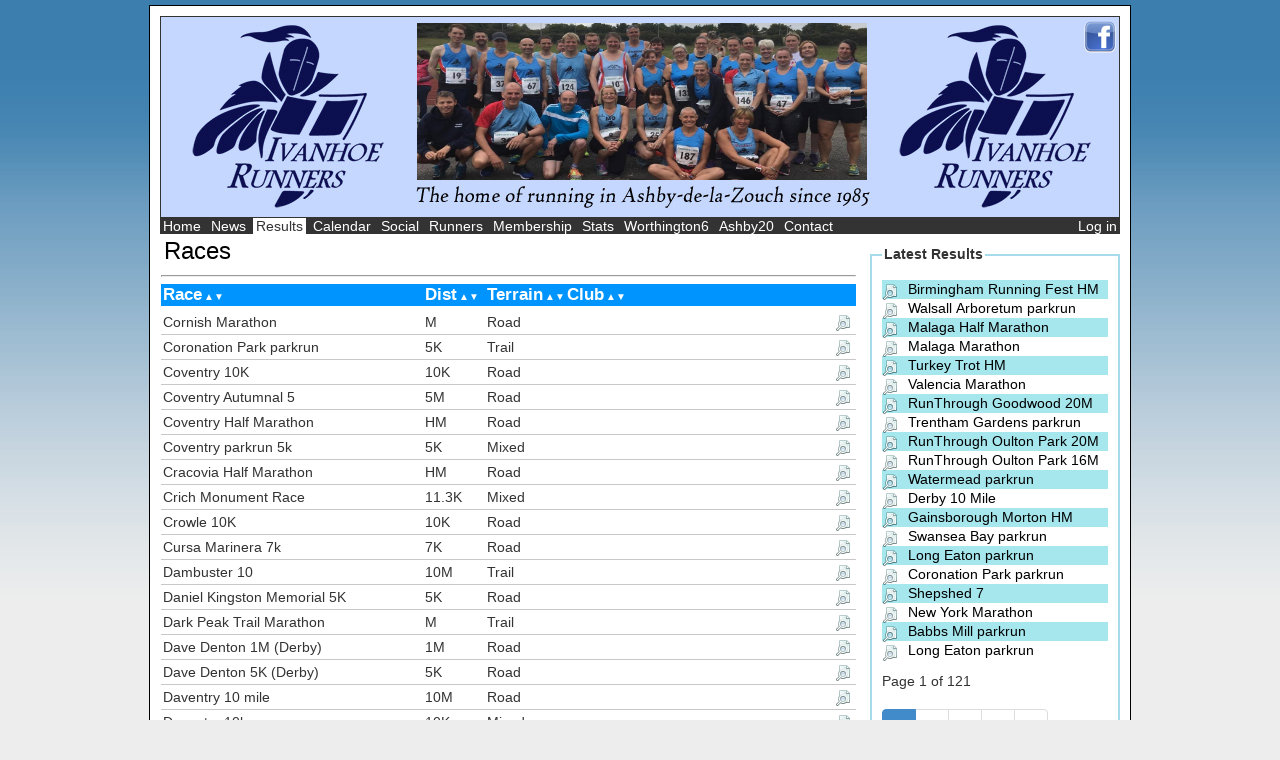

--- FILE ---
content_type: text/html; charset=utf-8
request_url: https://www.ivanhoerunners.uk/Result?page=11&sortColumn=Name&sidePage=1
body_size: 3802
content:

<!DOCTYPE html>
<html lang="en">
	<head>
		<meta charset="utf-8" />
		<title>Race Results - Ivanhoe Runners</title>
		<link href="/favicon.ico" rel="shortcut icon" type="image/x-icon" />
		<meta name="viewport" content="width=device-width" />
		<link href="/Content/css?v=W2X7ScJWLAnuhIDCcse70KvW-nYy35vDMATYAeG93-g1" rel="stylesheet"/>

		
		<script src="/bundles/modernizr?v=dUz_C7QKTmbjqpHGnN4fhYIhS-YQnnG5Pqseul2b8PQ1"></script>

	</head>
	<body>
		<div class="content-wrapper">
			<header>
				<table id="header-table" class="header-background">
					<tr>
						<td style="height:198px; vertical-align: top;">
							<img id="header-image" src="/Images/header-background-new.jpg" />
						</td>
						<td class="float-right" style="margin-top:3px; margin-right:2px;">
							<a href="https://www.facebook.com/groups/171564512857904/" title="Ivanhoe Facebook page" target="_blank"><img src="/Images/facebook64x64.gif" height="32" width="32" style="border-style: hidden;"/></a>
						</td>
					</tr>
				</table>
					<ul id="menu">
							<li><a href="/">Home</a></li>


							<li><a href="/News">News</a></li>


							<li id="selected"><a href="/Result">Results</a></li>


							<li><a href="/Home/Calendar">Calendar</a></li>


							<li><a href="/Home/Social">Social</a></li>


							<li><a href="/Runner">Runners</a></li>


							<li><a href="/Home/Membership">Membership</a></li>


							<li><a href="/Home/Stats">Stats</a></li>


							<li><a href="/Home/Worthington6">Worthington6</a></li>


							<li><a href="/Home/Ashby20">Ashby20</a></li>


							<li><a href="/Home/Contact">Contact</a></li>


						<span style="float:right;">	<li><a href="/Account/Login" id="loginLink">Log in</a></li>
</span>
					</ul>
			</header>
			<table id="content-table">
			<tr>
				<td class="main-content">
<hgroup class="title">
<h2>Races</h2>
</hgroup>
<hr />

<div id="raceTableIndex">
	<table class="results-table rowhover">
		<thead>
			<tr>
				<th class="ascdesc" style="width:260px">
					<a data-ajax="true" data-ajax-method="POST" data-ajax-mode="replace-with" data-ajax-update="#raceTableIndex" href="/Result?sortColumn=Name&amp;sortOrder=desc&amp;page=11" title="Sort by Race">Race</a>
				</th>
				<th class="ascdesc" style="width:60px">
					<a data-ajax="true" data-ajax-method="POST" data-ajax-mode="replace-with" data-ajax-update="#raceTableIndex" href="/Result?sortColumn=Dist&amp;sortOrder=desc&amp;page=11" title="Sort by Distance">Dist</a>
				</th>
				<th class="ascdesc" style="width:75px">
					<a data-ajax="true" data-ajax-method="POST" data-ajax-mode="replace-with" data-ajax-update="#raceTableIndex" href="/Result?sortColumn=Terrain&amp;sortOrder=desc&amp;page=11" title="Sort by Terrain">Terrain</a>
				</th>
				<th class="ascdesc" style="width:200px">
					<a data-ajax="true" data-ajax-method="POST" data-ajax-mode="replace-with" data-ajax-update="#raceTableIndex" href="/Result?sortColumn=Club&amp;sortOrder=desc&amp;page=11" title="Sort by Club">Club</a>
				</th>
				<th></th>
			</tr>
		</thead>
		<tbody>
			<tr title="Show latest Results for Cornish Marathon" onClick="location.href='/Result/RaceDetail?raceId=4654'">
				<td>
					Cornish Marathon              
				</td>
				<td>
					M     
				</td>
				<td>
					Road
				</td>
				<td>
					
				</td>
									<td style="width:16px; float:right;" class="edit">
						<a title="Show all Results" href="/Result/RaceDetail?raceId=4654&showLatest=false"><img src="/Images/resultsmallicon.png" /></a>
					</td>
			</tr>
			<tr title="Show latest Results for Coronation Park parkrun" onClick="location.href='/Result/RaceDetail?raceId=4931'">
				<td>
					Coronation Park parkrun       
				</td>
				<td>
					5K    
				</td>
				<td>
					Trail
				</td>
				<td>
					
				</td>
									<td style="width:16px; float:right;" class="edit">
						<a title="Show all Results" href="/Result/RaceDetail?raceId=4931&showLatest=false"><img src="/Images/resultsmallicon.png" /></a>
					</td>
			</tr>
			<tr title="Show latest Results for Coventry 10K" onClick="location.href='/Result/RaceDetail?raceId=4149'">
				<td>
					Coventry 10K                  
				</td>
				<td>
					10K   
				</td>
				<td>
					Road
				</td>
				<td>
					
				</td>
									<td style="width:16px; float:right;" class="edit">
						<a title="Show all Results" href="/Result/RaceDetail?raceId=4149&showLatest=false"><img src="/Images/resultsmallicon.png" /></a>
					</td>
			</tr>
			<tr title="Show latest Results for Coventry Autumnal 5" onClick="location.href='/Result/RaceDetail?raceId=4098'">
				<td>
					Coventry Autumnal 5           
				</td>
				<td>
					5M    
				</td>
				<td>
					Road
				</td>
				<td>
					
				</td>
									<td style="width:16px; float:right;" class="edit">
						<a title="Show all Results" href="/Result/RaceDetail?raceId=4098&showLatest=false"><img src="/Images/resultsmallicon.png" /></a>
					</td>
			</tr>
			<tr title="Show latest Results for Coventry Half Marathon" onClick="location.href='/Result/RaceDetail?raceId=1045'">
				<td>
					Coventry Half Marathon        
				</td>
				<td>
					HM    
				</td>
				<td>
					Road
				</td>
				<td>
					
				</td>
									<td style="width:16px; float:right;" class="edit">
						<a title="Show all Results" href="/Result/RaceDetail?raceId=1045&showLatest=false"><img src="/Images/resultsmallicon.png" /></a>
					</td>
			</tr>
			<tr title="Show latest Results for Coventry parkrun 5k" onClick="location.href='/Result/RaceDetail?raceId=4107'">
				<td>
					Coventry parkrun 5k           
				</td>
				<td>
					5K    
				</td>
				<td>
					Mixed
				</td>
				<td>
					
				</td>
									<td style="width:16px; float:right;" class="edit">
						<a title="Show all Results" href="/Result/RaceDetail?raceId=4107&showLatest=false"><img src="/Images/resultsmallicon.png" /></a>
					</td>
			</tr>
			<tr title="Show latest Results for Cracovia Half Marathon" onClick="location.href='/Result/RaceDetail?raceId=4886'">
				<td>
					Cracovia Half Marathon        
				</td>
				<td>
					HM    
				</td>
				<td>
					Road
				</td>
				<td>
					
				</td>
									<td style="width:16px; float:right;" class="edit">
						<a title="Show all Results" href="/Result/RaceDetail?raceId=4886&showLatest=false"><img src="/Images/resultsmallicon.png" /></a>
					</td>
			</tr>
			<tr title="Show latest Results for Crich Monument Race" onClick="location.href='/Result/RaceDetail?raceId=4222'">
				<td>
					Crich Monument Race           
				</td>
				<td>
					11.3K 
				</td>
				<td>
					Mixed
				</td>
				<td>
					
				</td>
									<td style="width:16px; float:right;" class="edit">
						<a title="Show all Results" href="/Result/RaceDetail?raceId=4222&showLatest=false"><img src="/Images/resultsmallicon.png" /></a>
					</td>
			</tr>
			<tr title="Show latest Results for Crowle 10K" onClick="location.href='/Result/RaceDetail?raceId=4788'">
				<td>
					Crowle 10K                    
				</td>
				<td>
					10K   
				</td>
				<td>
					Road
				</td>
				<td>
					
				</td>
									<td style="width:16px; float:right;" class="edit">
						<a title="Show all Results" href="/Result/RaceDetail?raceId=4788&showLatest=false"><img src="/Images/resultsmallicon.png" /></a>
					</td>
			</tr>
			<tr title="Show latest Results for Cursa Marinera 7k" onClick="location.href='/Result/RaceDetail?raceId=4218'">
				<td>
					Cursa Marinera 7k             
				</td>
				<td>
					7K    
				</td>
				<td>
					Road
				</td>
				<td>
					
				</td>
									<td style="width:16px; float:right;" class="edit">
						<a title="Show all Results" href="/Result/RaceDetail?raceId=4218&showLatest=false"><img src="/Images/resultsmallicon.png" /></a>
					</td>
			</tr>
			<tr title="Show latest Results for Dambuster 10" onClick="location.href='/Result/RaceDetail?raceId=4537'">
				<td>
					Dambuster 10                  
				</td>
				<td>
					10M   
				</td>
				<td>
					Trail
				</td>
				<td>
					
				</td>
									<td style="width:16px; float:right;" class="edit">
						<a title="Show all Results" href="/Result/RaceDetail?raceId=4537&showLatest=false"><img src="/Images/resultsmallicon.png" /></a>
					</td>
			</tr>
			<tr title="Show latest Results for Daniel Kingston Memorial 5K" onClick="location.href='/Result/RaceDetail?raceId=4318'">
				<td>
					Daniel Kingston Memorial 5K   
				</td>
				<td>
					5K    
				</td>
				<td>
					Road
				</td>
				<td>
					
				</td>
									<td style="width:16px; float:right;" class="edit">
						<a title="Show all Results" href="/Result/RaceDetail?raceId=4318&showLatest=false"><img src="/Images/resultsmallicon.png" /></a>
					</td>
			</tr>
			<tr title="Show latest Results for Dark Peak Trail Marathon" onClick="location.href='/Result/RaceDetail?raceId=4463'">
				<td>
					Dark Peak Trail Marathon      
				</td>
				<td>
					M     
				</td>
				<td>
					Trail
				</td>
				<td>
					
				</td>
									<td style="width:16px; float:right;" class="edit">
						<a title="Show all Results" href="/Result/RaceDetail?raceId=4463&showLatest=false"><img src="/Images/resultsmallicon.png" /></a>
					</td>
			</tr>
			<tr title="Show latest Results for Dave Denton 1M (Derby)" onClick="location.href='/Result/RaceDetail?raceId=4357'">
				<td>
					Dave Denton 1M (Derby)        
				</td>
				<td>
					1M    
				</td>
				<td>
					Road
				</td>
				<td>
					
				</td>
									<td style="width:16px; float:right;" class="edit">
						<a title="Show all Results" href="/Result/RaceDetail?raceId=4357&showLatest=false"><img src="/Images/resultsmallicon.png" /></a>
					</td>
			</tr>
			<tr title="Show latest Results for Dave Denton 5K (Derby)" onClick="location.href='/Result/RaceDetail?raceId=4077'">
				<td>
					Dave Denton 5K (Derby)        
				</td>
				<td>
					5K    
				</td>
				<td>
					Road
				</td>
				<td>
					
				</td>
									<td style="width:16px; float:right;" class="edit">
						<a title="Show all Results" href="/Result/RaceDetail?raceId=4077&showLatest=false"><img src="/Images/resultsmallicon.png" /></a>
					</td>
			</tr>
			<tr title="Show latest Results for Daventry 10 mile" onClick="location.href='/Result/RaceDetail?raceId=4126'">
				<td>
					Daventry 10 mile              
				</td>
				<td>
					10M   
				</td>
				<td>
					Road
				</td>
				<td>
					
				</td>
									<td style="width:16px; float:right;" class="edit">
						<a title="Show all Results" href="/Result/RaceDetail?raceId=4126&showLatest=false"><img src="/Images/resultsmallicon.png" /></a>
					</td>
			</tr>
			<tr title="Show latest Results for Daventry 10k" onClick="location.href='/Result/RaceDetail?raceId=4561'">
				<td>
					Daventry 10k                  
				</td>
				<td>
					10K   
				</td>
				<td>
					Mixed
				</td>
				<td>
					
				</td>
									<td style="width:16px; float:right;" class="edit">
						<a title="Show all Results" href="/Result/RaceDetail?raceId=4561&showLatest=false"><img src="/Images/resultsmallicon.png" /></a>
					</td>
			</tr>
			<tr title="Show latest Results for Decathlon 5K series" onClick="location.href='/Result/RaceDetail?raceId=4424'">
				<td>
					Decathlon 5K series           
				</td>
				<td>
					5K    
				</td>
				<td>
					Road
				</td>
				<td>
					
				</td>
									<td style="width:16px; float:right;" class="edit">
						<a title="Show all Results" href="/Result/RaceDetail?raceId=4424&showLatest=false"><img src="/Images/resultsmallicon.png" /></a>
					</td>
			</tr>
			<tr title="Show latest Results for December Double 2 (Mara)" onClick="location.href='/Result/RaceDetail?raceId=4155'">
				<td>
					December Double 2 (Mara)      
				</td>
				<td>
					M     
				</td>
				<td>
					Mixed
				</td>
				<td>
					Broadmeadow Runs              
				</td>
									<td style="width:16px; float:right;" class="edit">
						<a title="Show all Results" href="/Result/RaceDetail?raceId=4155&showLatest=false"><img src="/Images/resultsmallicon.png" /></a>
					</td>
			</tr>
			<tr title="Show latest Results for Denstone 10M" onClick="location.href='/Result/RaceDetail?raceId=4874'">
				<td>
					Denstone 10M                  
				</td>
				<td>
					10M   
				</td>
				<td>
					Road
				</td>
				<td>
					
				</td>
									<td style="width:16px; float:right;" class="edit">
						<a title="Show all Results" href="/Result/RaceDetail?raceId=4874&showLatest=false"><img src="/Images/resultsmallicon.png" /></a>
					</td>
			</tr>
		</tbody>
	</table>
	<div class="pagedList" data-iv-target="#raceTableIndex">
		<div class="pagination-container"><ul class="pagination"><li class="PagedList-skipToFirst"><a href="/Result?page=1&amp;sortColumn=Name&amp;sidePage=1">««</a></li><li class="PagedList-skipToPrevious"><a href="/Result?page=10&amp;sortColumn=Name&amp;sidePage=1" rel="prev">«</a></li><li><a href="/Result?page=4&amp;sortColumn=Name&amp;sidePage=1">4</a></li><li><a href="/Result?page=5&amp;sortColumn=Name&amp;sidePage=1">5</a></li><li><a href="/Result?page=6&amp;sortColumn=Name&amp;sidePage=1">6</a></li><li><a href="/Result?page=7&amp;sortColumn=Name&amp;sidePage=1">7</a></li><li><a href="/Result?page=8&amp;sortColumn=Name&amp;sidePage=1">8</a></li><li><a href="/Result?page=9&amp;sortColumn=Name&amp;sidePage=1">9</a></li><li><a href="/Result?page=10&amp;sortColumn=Name&amp;sidePage=1">10</a></li><li class="active"><a>11</a></li><li><a href="/Result?page=12&amp;sortColumn=Name&amp;sidePage=1">12</a></li><li><a href="/Result?page=13&amp;sortColumn=Name&amp;sidePage=1">13</a></li><li><a href="/Result?page=14&amp;sortColumn=Name&amp;sidePage=1">14</a></li><li><a href="/Result?page=15&amp;sortColumn=Name&amp;sidePage=1">15</a></li><li><a href="/Result?page=16&amp;sortColumn=Name&amp;sidePage=1">16</a></li><li><a href="/Result?page=17&amp;sortColumn=Name&amp;sidePage=1">17</a></li><li><a href="/Result?page=18&amp;sortColumn=Name&amp;sidePage=1">18</a></li><li class="PagedList-skipToNext"><a href="/Result?page=12&amp;sortColumn=Name&amp;sidePage=1" rel="next">»</a></li><li class="PagedList-skipToLast"><a href="/Result?page=46&amp;sortColumn=Name&amp;sidePage=1">»»</a></li></ul></div>
	</div>
</div>

</td>
				<td class="featured">

<div id="latestResults">
	<fieldset><legend>Latest Results</legend>
		<ol>
			<li class="highlighted"><a class="resultitem" href="/Result/Detail?RaceRunId=11417" title="Birmingham Running Fest HM - 21/12/2025">Birmingham Running Fest HM    </a></li>
			<li class=""><a class="resultitem" href="/Result/Detail?RaceRunId=11418" title="Walsall Arboretum parkrun - 20/12/2025">Walsall Arboretum parkrun     </a></li>
			<li class="highlighted"><a class="resultitem" href="/Result/Detail?RaceRunId=11412" title="Malaga Half Marathon - 14/12/2025">Malaga Half Marathon          </a></li>
			<li class=""><a class="resultitem" href="/Result/Detail?RaceRunId=11413" title="Malaga Marathon - 14/12/2025">Malaga Marathon               </a></li>
			<li class="highlighted"><a class="resultitem" href="/Result/Detail?RaceRunId=11409" title="Turkey Trot HM - 14/12/2025">Turkey Trot HM                </a></li>
			<li class=""><a class="resultitem" href="/Result/Detail?RaceRunId=11405" title="Valencia Marathon - 07/12/2025">Valencia Marathon             </a></li>
			<li class="highlighted"><a class="resultitem" href="/Result/Detail?RaceRunId=11406" title="RunThrough Goodwood 20M - 07/12/2025">RunThrough Goodwood 20M       </a></li>
			<li class=""><a class="resultitem" href="/Result/Detail?RaceRunId=11407" title="Trentham Gardens parkrun - 06/12/2025">Trentham Gardens parkrun      </a></li>
			<li class="highlighted"><a class="resultitem" href="/Result/Detail?RaceRunId=11402" title="RunThrough Oulton Park 20M - 23/11/2025">RunThrough Oulton Park 20M    </a></li>
			<li class=""><a class="resultitem" href="/Result/Detail?RaceRunId=11403" title="RunThrough Oulton Park 16M - 23/11/2025">RunThrough Oulton Park 16M    </a></li>
			<li class="highlighted"><a class="resultitem" href="/Result/Detail?RaceRunId=11404" title="Watermead parkrun - 22/11/2025">Watermead parkrun             </a></li>
			<li class=""><a class="resultitem" href="/Result/Detail?RaceRunId=11396" title="Derby 10 Mile - 16/11/2025">Derby 10 Mile                 </a></li>
			<li class="highlighted"><a class="resultitem" href="/Result/Detail?RaceRunId=11394" title="Gainsborough Morton HM - 09/11/2025">Gainsborough Morton HM        </a></li>
			<li class=""><a class="resultitem" href="/Result/Detail?RaceRunId=11395" title="Swansea Bay parkrun - 08/11/2025">Swansea Bay parkrun           </a></li>
			<li class="highlighted"><a class="resultitem" href="/Result/Detail?RaceRunId=11398" title="Long Eaton parkrun - 08/11/2025">Long Eaton parkrun            </a></li>
			<li class=""><a class="resultitem" href="/Result/Detail?RaceRunId=11393" title="Coronation Park parkrun - 08/11/2025">Coronation Park parkrun       </a></li>
			<li class="highlighted"><a class="resultitem" href="/Result/Detail?RaceRunId=11387" title="Shepshed 7 - 02/11/2025">Shepshed 7                    </a></li>
			<li class=""><a class="resultitem" href="/Result/Detail?RaceRunId=11392" title="New York Marathon - 02/11/2025">New York Marathon             </a></li>
			<li class="highlighted"><a class="resultitem" href="/Result/Detail?RaceRunId=11388" title="Babbs Mill parkrun - 01/11/2025">Babbs Mill parkrun            </a></li>
			<li class=""><a class="resultitem" href="/Result/Detail?RaceRunId=11389" title="Long Eaton parkrun - 01/11/2025">Long Eaton parkrun            </a></li>
		</ol>
			Page 1 of 121
			<div class="pagedList" data-iv-target="#latestResults">
				<div class="pagination-container"><ul class="pagination"><li class="active"><a>1</a></li><li><a href="/Result?sidePage=2&amp;sideBarOnly=True">2</a></li><li><a href="/Result?sidePage=3&amp;sideBarOnly=True">3</a></li><li><a href="/Result?sidePage=4&amp;sideBarOnly=True">4</a></li><li class="PagedList-skipToNext"><a href="/Result?sidePage=2&amp;sideBarOnly=True" rel="next">»</a></li></ul></div>
			</div>
	</fieldset>
</div>

</td>
			</tr>
			</table>
		<footer>

				<div class="float-centre">
					<p>&copy; 2026 - Ivanhoe Runners</p>
				</div>
			
		</footer>
		</div>
		<script src="/bundles/jquery?v=4lL38MMPlwKaeN3KsIBt4OYuNI7vhLyhUty9Sh_bARc1"></script>

		
	<script src="/bundles/irunner?v=5nOlqH1A4XD-sblzsv881fcipGd1zgjxm6IfGiHksBk1"></script>


	</body>
</html>


--- FILE ---
content_type: text/javascript; charset=utf-8
request_url: https://www.ivanhoerunners.uk/bundles/irunner?v=5nOlqH1A4XD-sblzsv881fcipGd1zgjxm6IfGiHksBk1
body_size: 891
content:
$(document).on("change","select[data-ajax=true]",function(){var n=$(this);n.attr("Id")=="RunnerId"?$.ajax({type:"GET",url:"/Result/RefreshCategoryDropDown",cache:!1,data:{runnerId:n.val(),raceRunId:n.attr("data-racerunid")},success:function(n){$("#category-dropdown").html(n)}}):n.attr("Id")=="LinkedRace"&&$.ajax({type:"GET",url:"/News/RefreshRaceRunsDropDown",cache:!1,data:{raceId:n.val()},success:function(n){$("#raceruns-dropdown").html(n);$("#raceruns-dropdown").show("fast")}})});$(function(){var n,t;$("select[data-iv-timeselect=true]").change(function(){var n=$(this),i=n.attr("Id"),t=i.match(/(\w+_\w+)Select/);t!=null&&$("#"+t[1]).val(n.val())});$("input[data-iv-timeinput=true]").mouseup(function(){$(this).select()}).on("keyup",function(n){if((n.which===0||String.fromCharCode(n.which).match(/\d/)!=null)&&$(this).val().length>1){var t=$(this).closest("form").find(":input"),i=t.eq(t.index(this)+1);i.focus().select()}}).change(function(){var n=$(this),t=n.attr("Id");$("#"+t+"Select").val(n.val())});n=function(){var n=$(this),t={url:n.attr("action"),type:n.attr("method"),data:n.serialize()};return $.ajax(t).done(function(t){var r=$(n.attr("data-iv-target")),i=$(t);r.replaceWith(i);i.effect("highlight")}),!1};$("form[data-iv-ajax='true']").submit(n);t=function(){var n=$(this),t={url:n.attr("href"),type:"POST",data:$("form[data-iv-ajax='true']").serialize()};return t.url!=null&&$.ajax(t).done(function(t){var i=n.parents("div.pagedList").attr("data-iv-target");$(i).replaceWith(t)}),!1};$("#content-table").on("click",".pagedList a",t)})